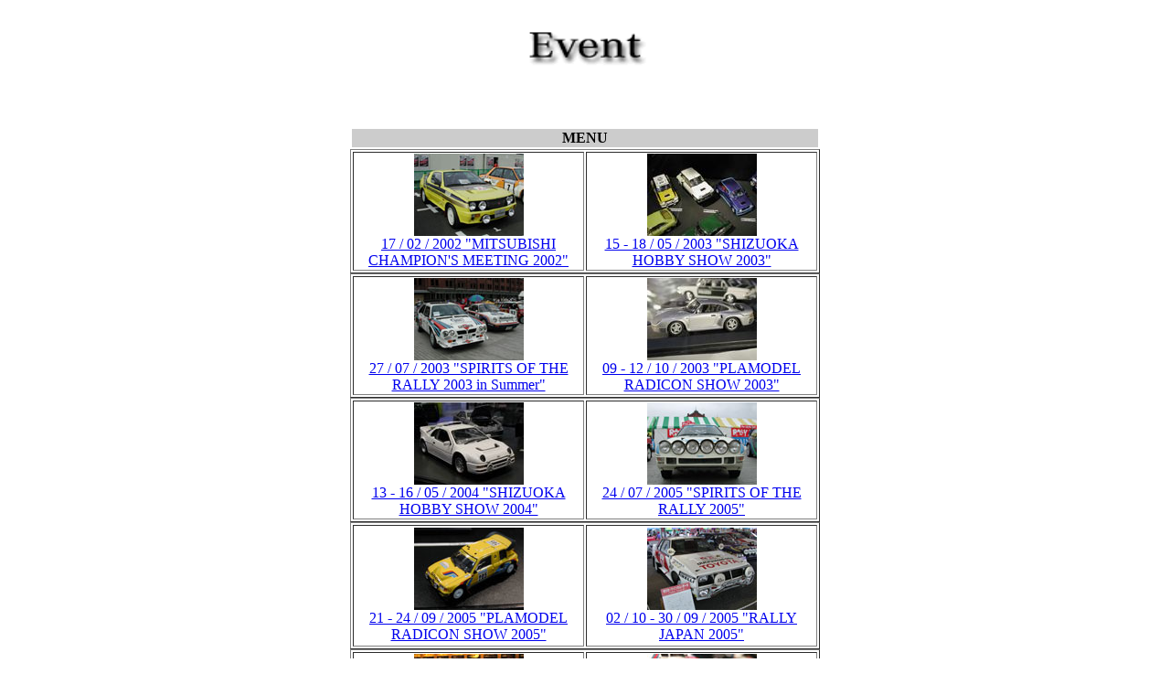

--- FILE ---
content_type: text/html
request_url: http://groupbcar.com/event.html
body_size: 5226
content:
<html>
<head>
<title>グループBカー関連のイベント</title>
<meta http-equiv="Content-Type" content="text/html; charset=x-sjis">
</head>

<body bgcolor="#FFFFFF">
<blockquote> 
  <p align="center"><i><img src="event.gif" width="226" height="81"></i></p>
  <p align="center">　</p>
</blockquote>
<div align="center"> 
  <table border=0 width=514 height="19">
    <tr bgcolor="#CCCCCC"> 
      <td align=center><b>MENU<i> </i></b> 
  </table>
  <table border=1 width=514 height="111">
    <tr> 
      <td width="249" height="98" align=center valign="middle"><a href="st2002.html" target="_top"> 
        <img src="eventtop01.jpg" width=120 height="90" border=0 align="absmiddle"></a><br>
        <font color="#666666"><a href="st2002.html" target="_top">17 / 02 / 2002 
        &quot;MITSUBISHI CHAMPION'S MEETING 2002&quot;</a></font> 
      <td align=center height="98" width="249"><a href="shizu03a.html" target="_top"> 
        <img src="eventtop03.jpg" width=120 border=0 height="90"></a><br>
        <font color="#666666"><a href="shizu03a.html" target="_top">15 - 18 / 05 / 2003 &quot;SHIZUOKA HOBBY SHOW 2003&quot;</a></font> 
  </table>
  <table border=1 width=514 height="111">
    <tr> 
      <td align=center height="98" width="249"><a href="yoko2003.html" target="_top">
        <img src="eventtop02.jpg" width=120 border=0 height="90"></a><br>
        <font color="#666666"><a href="yoko2003.html" target="_top">27 / 07 / 2003 
        &quot;SPIRITS OF THE RALLY 2003 in Summer&quot;</a></font> 
      <td align=center height="98" width="249"><a href="tokyo03.html" target="_top"> 
        <img src="eventtop04.jpg" width=120 border=0 height="90"></a><br>
        <font color="#666666"><a href="tokyo03.html" target="_top">09 - 12 / 10 / 2003 &quot;PLAMODEL RADICON SHOW 2003&quot;</a></font> 
  </table>
  <table border=1 width=514 height="111">
    <tr> 
      <td align=center height="98" width="249"><a href="shizu04.html" target="_top"> 
        <img src="eventtop05.jpg" width=120 border=0 height="90"></a><br>
        <font color="#666666"><a href="shizu04.html" target="_top">13 - 16 / 05 / 2004 
        &quot;SHIZUOKA HOBBY SHOW 2004&quot;</a></font> 
      <td align=center width="249"><a href="yoko2005.html" target="_top"><img src="eventtop06.jpg" width=120 border=0 height="90"></a><br>
        <font color="#666666"><a href="yoko2005.html" target="_top">24 / 07 / 2005 &quot;SPIRITS OF THE RALLY 2005&quot;</a></font>
  </table>
  <table border=1 width=514 height="139">
    <tr>
      <td width="249" height="133" align=center><a href="tokyo05.html" target="_top"> <img src="eventtop07.jpg" width=120 border=0 height="90"></a><br>
          <font color="#666666"><a href="tokyo05.html" target="_top">21 - 24 / 09 / 2005 &quot;PLAMODEL RADICON  SHOW 2005&quot;</a></font>
      <td width="249" align=center><a href="rallyj05.html" target="_top"><img src="eventtop08.jpg" width=120 border=0 height="90"></a><br>
        <font color="#666666"><a href="rallyj05.html" target="_top">02 / 10 - 30 / 09 / 2005 &quot;RALLY JAPAN 2005&quot;</a></font>      
  </table>
  <table width=514 height="111" border=1>
    <tr>
      <td width="249" height="98" align=center><p><a href="megaweb07.html" target="_top"> <img src="eventtop09.jpg" width=120 border=0 height="90"></a><br>
          <font color="#666666"><a href="megaweb07.html" target="_top">17 / 06 - 20 / 03 / 2007 &quot;TOYOTA MIDSHIP SPORTS HISTORY&quot;</a></font>
        </p>
      <td width="249" align=center><a href="shizu07.html" target="_top"><img src="eventtop10.jpg" width=120 border=0 height="90"></a><br>
        <font color="#666666"><a href="shizu07.html" target="_top">17 - 20 / 05 / 2007 &quot;SHIZUOKA HOBBY SHOW 2007&quot;</a></font>
  </table>
  <table width=514 height="111" border=1>
    <tr>
      <td width="249" height="98" align=center><p><a href="tokyo07.html" target="_top"> <img src="eventtop11.jpg" width=120 border=0 height="90"></a><br>
              <font color="#666666"><a href="tokyo07.html" target="_top">11 - 14 / 10 / 2007&quot;PLAMODEL RADICON SHOW 2007&quot;</a></font> </p>
      <td width="249" align=center><a href="lancialunch07.html" target="_top"><img src="eventtop12.jpg" width=120 border=0 height="90"></a><br>
        <font color="#666666"><a href="lancialunch07.html" target="_top">17 - 18 / 11 / 2007 &quot;LANCIA LUNCH 2007&quot;</a></font>
  </table>
  <table width=514 height="111" border=1>
    <tr>
      <td width="249" height="98" align=center><p><a href="tokyo08.html" target="_top"> <img src="eventtop13.jpg" width=120 border=0 height="90"></a><br>
              <font color="#666666"><a href="tokyo08.html" target="_top">16 - 19 / 10 / 2008 &quot;ALL JAPAN PLAMODEL RADICON SHOW 2008&quot;</a></font> </p>
      <td width="249" align=center><a href="shizu09.html" target="_top"><img src="eventtop14.jpg" width=120 border=0 height="90"></a><br>
        <font color="#666666"><a href="shizu09.html" target="_top">14 - 17 / 05 / 2009 &quot;SHIZUOKA HOBBY SHOW 2009&quot;</a></font>
      </table>
  <p>&nbsp;</p>
  <p>&nbsp;</p>
  <p><font color="#666666"><a href="index.html" target="_top">トップページへ</a></font></p>
  <p>　</p>
  <p>　</p>
</div>
<p align="center">　</p>
</body>
</html>
